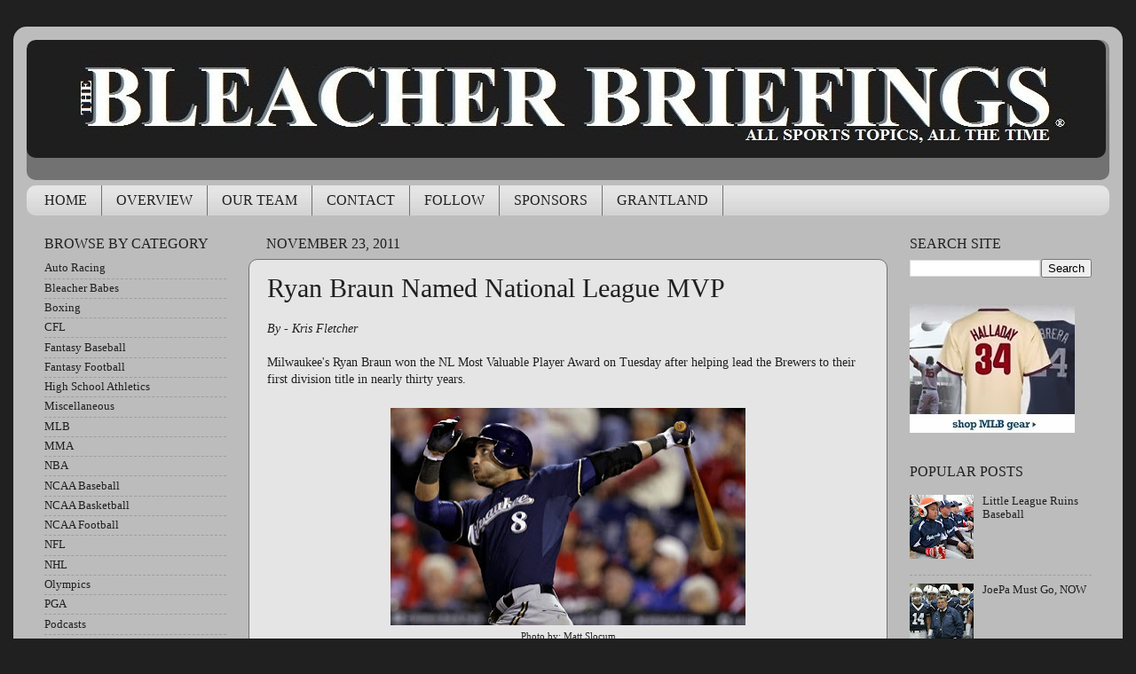

--- FILE ---
content_type: text/html; charset=UTF-8
request_url: http://www.thebleacherbriefings.com/2011/11/ryan-braun-named-national-league-mvp.html
body_size: 14589
content:
<!DOCTYPE html>
<html class='v2' dir='ltr' lang='en'>
<head>
<link href='https://www.blogger.com/static/v1/widgets/335934321-css_bundle_v2.css' rel='stylesheet' type='text/css'/>
<meta content='width=1100' name='viewport'/>
<meta content='text/html; charset=UTF-8' http-equiv='Content-Type'/>
<meta content='blogger' name='generator'/>
<link href='http://www.thebleacherbriefings.com/favicon.ico' rel='icon' type='image/x-icon'/>
<link href='http://www.thebleacherbriefings.com/2011/11/ryan-braun-named-national-league-mvp.html' rel='canonical'/>
<link rel="alternate" type="application/atom+xml" title="THE BLEACHER BRIEFINGS - Atom" href="http://www.thebleacherbriefings.com/feeds/posts/default" />
<link rel="alternate" type="application/rss+xml" title="THE BLEACHER BRIEFINGS - RSS" href="http://www.thebleacherbriefings.com/feeds/posts/default?alt=rss" />
<link rel="service.post" type="application/atom+xml" title="THE BLEACHER BRIEFINGS - Atom" href="https://www.blogger.com/feeds/7204979272936977873/posts/default" />

<link rel="alternate" type="application/atom+xml" title="THE BLEACHER BRIEFINGS - Atom" href="http://www.thebleacherbriefings.com/feeds/1442595921195490044/comments/default" />
<!--Can't find substitution for tag [blog.ieCssRetrofitLinks]-->
<link href='http://3.bp.blogspot.com/-Qc8fOGA_7go/Ts00udkUy4I/AAAAAAAABC4/9VSt4aaixEM/s400/ryan-braun-86066d7eb3f4219b.jpg' rel='image_src'/>
<meta content='http://www.thebleacherbriefings.com/2011/11/ryan-braun-named-national-league-mvp.html' property='og:url'/>
<meta content='Ryan Braun Named National League MVP' property='og:title'/>
<meta content='By - Kris Fletcher   Milwaukee&#39;s Ryan Braun won the NL Most Valuable Player Award on Tuesday after helping lead the Brewers to their first d...' property='og:description'/>
<meta content='http://3.bp.blogspot.com/-Qc8fOGA_7go/Ts00udkUy4I/AAAAAAAABC4/9VSt4aaixEM/w1200-h630-p-k-no-nu/ryan-braun-86066d7eb3f4219b.jpg' property='og:image'/>
<title>THE BLEACHER BRIEFINGS: Ryan Braun Named National League MVP</title>
<style id='page-skin-1' type='text/css'><!--
/*-----------------------------------------------
Blogger Template Style
Name:     Picture Window
Designer: Josh Peterson
URL:      www.noaesthetic.com
----------------------------------------------- */
/* Variable definitions
====================
<Variable name="keycolor" description="Main Color" type="color" default="#1a222a"/>
<Variable name="body.background" description="Body Background" type="background"
color="#202020" default="#111111 url(//themes.googleusercontent.com/image?id=1OACCYOE0-eoTRTfsBuX1NMN9nz599ufI1Jh0CggPFA_sK80AGkIr8pLtYRpNUKPmwtEa) repeat-x fixed top center"/>
<Group description="Page Text" selector="body">
<Variable name="body.font" description="Font" type="font"
default="normal normal 15px Arial, Tahoma, Helvetica, FreeSans, sans-serif"/>
<Variable name="body.text.color" description="Text Color" type="color" default="#333333"/>
</Group>
<Group description="Backgrounds" selector=".body-fauxcolumns-outer">
<Variable name="body.background.color" description="Outer Background" type="color" default="#296695"/>
<Variable name="header.background.color" description="Header Background" type="color" default="transparent"/>
<Variable name="post.background.color" description="Post Background" type="color" default="#ffffff"/>
</Group>
<Group description="Links" selector=".main-outer">
<Variable name="link.color" description="Link Color" type="color" default="#336699"/>
<Variable name="link.visited.color" description="Visited Color" type="color" default="#6699cc"/>
<Variable name="link.hover.color" description="Hover Color" type="color" default="#33aaff"/>
</Group>
<Group description="Blog Title" selector=".header h1">
<Variable name="header.font" description="Title Font" type="font"
default="normal normal 36px Arial, Tahoma, Helvetica, FreeSans, sans-serif"/>
<Variable name="header.text.color" description="Text Color" type="color" default="#ffffff" />
</Group>
<Group description="Tabs Text" selector=".tabs-inner .widget li a">
<Variable name="tabs.font" description="Font" type="font"
default="normal normal 15px Arial, Tahoma, Helvetica, FreeSans, sans-serif"/>
<Variable name="tabs.text.color" description="Text Color" type="color" default="#ffffff"/>
<Variable name="tabs.selected.text.color" description="Selected Color" type="color" default="#202020"/>
</Group>
<Group description="Tabs Background" selector=".tabs-outer .PageList">
<Variable name="tabs.background.color" description="Background Color" type="color" default="transparent"/>
<Variable name="tabs.selected.background.color" description="Selected Color" type="color" default="transparent"/>
<Variable name="tabs.separator.color" description="Separator Color" type="color" default="transparent"/>
</Group>
<Group description="Post Title" selector="h3.post-title, .comments h4">
<Variable name="post.title.font" description="Title Font" type="font"
default="normal normal 18px Arial, Tahoma, Helvetica, FreeSans, sans-serif"/>
</Group>
<Group description="Date Header" selector=".date-header">
<Variable name="date.header.color" description="Text Color" type="color" default="#202020"/>
</Group>
<Group description="Post" selector=".post">
<Variable name="post.footer.text.color" description="Footer Text Color" type="color" default="#999999"/>
<Variable name="post.border.color" description="Border Color" type="color" default="#dddddd"/>
</Group>
<Group description="Gadgets" selector="h2">
<Variable name="widget.title.font" description="Title Font" type="font"
default="bold normal 13px Arial, Tahoma, Helvetica, FreeSans, sans-serif"/>
<Variable name="widget.title.text.color" description="Title Color" type="color" default="#888888"/>
</Group>
<Group description="Footer" selector=".footer-outer">
<Variable name="footer.text.color" description="Text Color" type="color" default="#cccccc"/>
<Variable name="footer.widget.title.text.color" description="Gadget Title Color" type="color" default="#aaaaaa"/>
</Group>
<Group description="Footer Links" selector=".footer-outer">
<Variable name="footer.link.color" description="Link Color" type="color" default="#99ccee"/>
<Variable name="footer.link.visited.color" description="Visited Color" type="color" default="#77aaee"/>
<Variable name="footer.link.hover.color" description="Hover Color" type="color" default="#33aaff"/>
</Group>
<Variable name="content.margin" description="Content Margin Top" type="length" default="20px"/>
<Variable name="content.padding" description="Content Padding" type="length" default="0"/>
<Variable name="content.background" description="Content Background" type="background"
default="transparent none repeat scroll top left"/>
<Variable name="content.border.radius" description="Content Border Radius" type="length" default="0"/>
<Variable name="content.shadow.spread" description="Content Shadow Spread" type="length" default="0"/>
<Variable name="header.padding" description="Header Padding" type="length" default="0"/>
<Variable name="header.background.gradient" description="Header Gradient" type="url"
default="none"/>
<Variable name="header.border.radius" description="Header Border Radius" type="length" default="0"/>
<Variable name="main.border.radius.top" description="Main Border Radius" type="length" default="20px"/>
<Variable name="footer.border.radius.top" description="Footer Border Radius Top" type="length" default="0"/>
<Variable name="footer.border.radius.bottom" description="Footer Border Radius Bottom" type="length" default="20px"/>
<Variable name="region.shadow.spread" description="Main and Footer Shadow Spread" type="length" default="3px"/>
<Variable name="region.shadow.offset" description="Main and Footer Shadow Offset" type="length" default="1px"/>
<Variable name="tabs.background.gradient" description="Tab Background Gradient" type="url" default="none"/>
<Variable name="tab.selected.background.gradient" description="Selected Tab Background" type="url"
default="url(//www.blogblog.com/1kt/transparent/white80.png)"/>
<Variable name="tab.background" description="Tab Background" type="background"
default="transparent url(//www.blogblog.com/1kt/transparent/black50.png) repeat scroll top left"/>
<Variable name="tab.border.radius" description="Tab Border Radius" type="length" default="10px" />
<Variable name="tab.first.border.radius" description="First Tab Border Radius" type="length" default="10px" />
<Variable name="tabs.border.radius" description="Tabs Border Radius" type="length" default="0" />
<Variable name="tabs.spacing" description="Tab Spacing" type="length" default=".25em"/>
<Variable name="tabs.margin.bottom" description="Tab Margin Bottom" type="length" default="0"/>
<Variable name="tabs.margin.sides" description="Tab Margin Sides" type="length" default="20px"/>
<Variable name="main.background" description="Main Background" type="background"
default="transparent url(//www.blogblog.com/1kt/transparent/white80.png) repeat scroll top left"/>
<Variable name="main.padding.sides" description="Main Padding Sides" type="length" default="20px"/>
<Variable name="footer.background" description="Footer Background" type="background"
default="transparent url(//www.blogblog.com/1kt/transparent/black50.png) repeat scroll top left"/>
<Variable name="post.margin.sides" description="Post Margin Sides" type="length" default="-20px"/>
<Variable name="post.border.radius" description="Post Border Radius" type="length" default="5px"/>
<Variable name="widget.title.text.transform" description="Widget Title Text Transform" type="string" default="uppercase"/>
<Variable name="mobile.background.overlay" description="Mobile Background Overlay" type="string"
default="transparent none repeat scroll top left"/>
<Variable name="startSide" description="Side where text starts in blog language" type="automatic" default="left"/>
<Variable name="endSide" description="Side where text ends in blog language" type="automatic" default="right"/>
*/
/* Content
----------------------------------------------- */
body, .body-fauxcolumn-outer {
font: normal normal 14px Georgia, Utopia, 'Palatino Linotype', Palatino, serif;
color: #202020;
background: #202020 none no-repeat scroll center center;
}
html body .region-inner {
min-width: 0;
max-width: 100%;
width: auto;
}
.content-outer {
font-size: 90%;
}
a:link {
text-decoration:none;
color: #202020;
}
a:visited {
text-decoration:none;
color: #202020;
}
a:hover {
text-decoration:underline;
color: #202020;
}
.content-outer {
background: transparent url(//www.blogblog.com/1kt/transparent/white80.png) repeat scroll top left;
-moz-border-radius: 15px;
-webkit-border-radius: 15px;
-goog-ms-border-radius: 15px;
border-radius: 15px;
-moz-box-shadow: 0 0 3px rgba(0, 0, 0, .15);
-webkit-box-shadow: 0 0 3px rgba(0, 0, 0, .15);
-goog-ms-box-shadow: 0 0 3px rgba(0, 0, 0, .15);
box-shadow: 0 0 3px rgba(0, 0, 0, .15);
margin: 30px auto;
}
.content-inner {
padding: 15px;
}
/* Header
----------------------------------------------- */
.header-outer {
background: #727272 url(//www.blogblog.com/1kt/transparent/header_gradient_shade.png) repeat-x scroll top left;
_background-image: none;
color: #202020;
-moz-border-radius: 10px;
-webkit-border-radius: 10px;
-goog-ms-border-radius: 10px;
border-radius: 10px;
}
.Header img, .Header #header-inner {
-moz-border-radius: 10px;
-webkit-border-radius: 10px;
-goog-ms-border-radius: 10px;
border-radius: 10px;
}
.header-inner .Header .titlewrapper,
.header-inner .Header .descriptionwrapper {
padding-left: 30px;
padding-right: 30px;
}
.Header h1 {
font: normal normal 36px Georgia, Utopia, 'Palatino Linotype', Palatino, serif;
text-shadow: 1px 1px 3px rgba(0, 0, 0, 0.3);
}
.Header h1 a {
color: #202020;
}
.Header .description {
font-size: 130%;
}
/* Tabs
----------------------------------------------- */
.tabs-inner {
margin: .5em 0 0;
padding: 0;
}
.tabs-inner .section {
margin: 0;
}
.tabs-inner .widget ul {
padding: 0;
background: #e5e5e5 url(//www.blogblog.com/1kt/transparent/tabs_gradient_shade.png) repeat scroll bottom;
-moz-border-radius: 10px;
-webkit-border-radius: 10px;
-goog-ms-border-radius: 10px;
border-radius: 10px;
}
.tabs-inner .widget li {
border: none;
}
.tabs-inner .widget li a {
display: inline-block;
padding: .5em 1em;
margin-right: 0;
color: #202020;
font: normal normal 16px Georgia, Utopia, 'Palatino Linotype', Palatino, serif;
-moz-border-radius: 0 0 0 0;
-webkit-border-top-left-radius: 0;
-webkit-border-top-right-radius: 0;
-goog-ms-border-radius: 0 0 0 0;
border-radius: 0 0 0 0;
background: transparent none no-repeat scroll top left;
border-right: 1px solid #727272;
}
.tabs-inner .widget li:first-child a {
padding-left: 1.25em;
-moz-border-radius-topleft: 10px;
-moz-border-radius-bottomleft: 10px;
-webkit-border-top-left-radius: 10px;
-webkit-border-bottom-left-radius: 10px;
-goog-ms-border-top-left-radius: 10px;
-goog-ms-border-bottom-left-radius: 10px;
border-top-left-radius: 10px;
border-bottom-left-radius: 10px;
}
.tabs-inner .widget li.selected a,
.tabs-inner .widget li a:hover {
position: relative;
z-index: 1;
background: #727272 url(//www.blogblog.com/1kt/transparent/tabs_gradient_shade.png) repeat scroll bottom;
color: #202020;
-moz-box-shadow: 0 0 0 rgba(0, 0, 0, .15);
-webkit-box-shadow: 0 0 0 rgba(0, 0, 0, .15);
-goog-ms-box-shadow: 0 0 0 rgba(0, 0, 0, .15);
box-shadow: 0 0 0 rgba(0, 0, 0, .15);
}
/* Headings
----------------------------------------------- */
h2 {
font: normal normal 16px Georgia, Utopia, 'Palatino Linotype', Palatino, serif;
text-transform: uppercase;
color: #202020;
margin: .5em 0;
}
/* Main
----------------------------------------------- */
.main-outer {
background: transparent none repeat scroll top center;
-moz-border-radius: 0 0 0 0;
-webkit-border-top-left-radius: 0;
-webkit-border-top-right-radius: 0;
-webkit-border-bottom-left-radius: 0;
-webkit-border-bottom-right-radius: 0;
-goog-ms-border-radius: 0 0 0 0;
border-radius: 0 0 0 0;
-moz-box-shadow: 0 0 0 rgba(0, 0, 0, .15);
-webkit-box-shadow: 0 0 0 rgba(0, 0, 0, .15);
-goog-ms-box-shadow: 0 0 0 rgba(0, 0, 0, .15);
box-shadow: 0 0 0 rgba(0, 0, 0, .15);
}
.main-inner {
padding: 15px 5px 20px;
}
.main-inner .column-center-inner {
padding: 0 0;
}
.main-inner .column-left-inner {
padding-left: 0;
}
.main-inner .column-right-inner {
padding-right: 0;
}
/* Posts
----------------------------------------------- */
h3.post-title {
margin: 0;
font: normal normal 30px Georgia, Utopia, 'Palatino Linotype', Palatino, serif;
}
.comments h4 {
margin: 1em 0 0;
font: normal normal 30px Georgia, Utopia, 'Palatino Linotype', Palatino, serif;
}
.date-header span {
color: #202020;
}
.post-outer {
background-color: #e5e5e5;
border: solid 1px #727272;
-moz-border-radius: 10px;
-webkit-border-radius: 10px;
border-radius: 10px;
-goog-ms-border-radius: 10px;
padding: 15px 20px;
margin: 0 -20px 20px;
}
.post-body {
line-height: 1.4;
font-size: 110%;
position: relative;
}
.post-header {
margin: 0 0 1.5em;
color: #202020;
line-height: 1.6;
}
.post-footer {
margin: .5em 0 0;
color: #202020;
line-height: 1.6;
}
#blog-pager {
font-size: 140%
}
#comments .comment-author {
padding-top: 1.5em;
border-top: dashed 1px #ccc;
border-top: dashed 1px rgba(128, 128, 128, .5);
background-position: 0 1.5em;
}
#comments .comment-author:first-child {
padding-top: 0;
border-top: none;
}
.avatar-image-container {
margin: .2em 0 0;
}
/* Comments
----------------------------------------------- */
.comments .comments-content .icon.blog-author {
background-repeat: no-repeat;
background-image: url([data-uri]);
}
.comments .comments-content .loadmore a {
border-top: 1px solid #202020;
border-bottom: 1px solid #202020;
}
.comments .continue {
border-top: 2px solid #202020;
}
/* Widgets
----------------------------------------------- */
.widget ul, .widget #ArchiveList ul.flat {
padding: 0;
list-style: none;
}
.widget ul li, .widget #ArchiveList ul.flat li {
border-top: dashed 1px #ccc;
border-top: dashed 1px rgba(128, 128, 128, .5);
}
.widget ul li:first-child, .widget #ArchiveList ul.flat li:first-child {
border-top: none;
}
.widget .post-body ul {
list-style: disc;
}
.widget .post-body ul li {
border: none;
}
/* Footer
----------------------------------------------- */
.footer-outer {
color:#202020;
background: transparent url(//www.blogblog.com/1kt/transparent/black50.png) repeat scroll top left;
-moz-border-radius: 10px 10px 10px 10px;
-webkit-border-top-left-radius: 10px;
-webkit-border-top-right-radius: 10px;
-webkit-border-bottom-left-radius: 10px;
-webkit-border-bottom-right-radius: 10px;
-goog-ms-border-radius: 10px 10px 10px 10px;
border-radius: 10px 10px 10px 10px;
-moz-box-shadow: 0 0 0 rgba(0, 0, 0, .15);
-webkit-box-shadow: 0 0 0 rgba(0, 0, 0, .15);
-goog-ms-box-shadow: 0 0 0 rgba(0, 0, 0, .15);
box-shadow: 0 0 0 rgba(0, 0, 0, .15);
}
.footer-inner {
padding: 10px 5px 20px;
}
.footer-outer a {
color: #202020;
}
.footer-outer a:visited {
color: #202020;
}
.footer-outer a:hover {
color: #202020;
}
.footer-outer .widget h2 {
color: #202020;
}
/* Mobile
----------------------------------------------- */
html body.mobile {
height: auto;
}
html body.mobile {
min-height: 480px;
background-size: 100% auto;
}
.mobile .body-fauxcolumn-outer {
background: transparent none repeat scroll top left;
}
html .mobile .mobile-date-outer, html .mobile .blog-pager {
border-bottom: none;
background: transparent none repeat scroll top center;
margin-bottom: 10px;
}
.mobile .date-outer {
background: transparent none repeat scroll top center;
}
.mobile .header-outer, .mobile .main-outer,
.mobile .post-outer, .mobile .footer-outer {
-moz-border-radius: 0;
-webkit-border-radius: 0;
-goog-ms-border-radius: 0;
border-radius: 0;
}
.mobile .content-outer,
.mobile .main-outer,
.mobile .post-outer {
background: inherit;
border: none;
}
.mobile .content-outer {
font-size: 100%;
}
.mobile-link-button {
background-color: #202020;
}
.mobile-link-button a:link, .mobile-link-button a:visited {
color: #e5e5e5;
}
.mobile-index-contents {
color: #202020;
}
.mobile .tabs-inner .PageList .widget-content {
background: #727272 url(//www.blogblog.com/1kt/transparent/tabs_gradient_shade.png) repeat scroll bottom;
color: #202020;
}
.mobile .tabs-inner .PageList .widget-content .pagelist-arrow {
border-left: 1px solid #727272;
}
#navbar-iframe { height: 0px; visibility: hidden; display: none;} #navbar { height: 0px; visibility: hidden; display: none;}#navbar-iframe { height: 0px; visibility: hidden; display: none;} #navbar { height: 0px; visibility: hidden; display: none;}#navbar-iframe { height: 0px; visibility: hidden; display: none;} #navbar { height: 0px; visibility: hidden; display: none;}#navbar-iframe { height: 0px; visibility: hidden; display: none;} #navbar { height: 0px; visibility: hidden; display: none;}#navbar-iframe { height: 0px; visibility: hidden; display: none;} #navbar { height: 0px; visibility: hidden; display: none;}#navbar-iframe { height: 0px; visibility: hidden; display: none;} #navbar { height: 0px; visibility: hidden; display: none;}#navbar-iframe { height: 0px; visibility: hidden; display: none;} #navbar { height: 0px; visibility: hidden; display: none;}#navbar-iframe { height: 0px; visibility: hidden; display: none;} #navbar { height: 0px; visibility: hidden; display: none;}#navbar-iframe { height: 0px; visibility: hidden; display: none;} #navbar { height: 0px; visibility: hidden; display: none;}#navbar-iframe { height: 0px; visibility: hidden; display: none;} #navbar { height: 0px; visibility: hidden; display: none;}#navbar-iframe { height: 0px; visibility: hidden; display: none;} #navbar { height: 0px; visibility: hidden; display: none;}#navbar-iframe { height: 0px; visibility: hidden; display: none;} #navbar { height: 0px; visibility: hidden; display: none;}#navbar-iframe { height: 0px; visibility: hidden; display: none;} #navbar { height: 0px; visibility: hidden; display: none;}#navbar-iframe { height: 0px; visibility: hidden; display: none;} #navbar { height: 0px; visibility: hidden; display: none;}#navbar-iframe { height: 0px; visibility: hidden; display: none;} #navbar { height: 0px; visibility: hidden; display: none;}#navbar-iframe { height: 0px; visibility: hidden; display: none;} #navbar { height: 0px; visibility: hidden; display: none;}#navbar-iframe { height: 0px; visibility: hidden; display: none;} #navbar { height: 0px; visibility: hidden; display: none;}#navbar-iframe { height: 0px; visibility: hidden; display: none;} #navbar { height: 0px; visibility: hidden; display: none;}#navbar-iframe { height: 0px; visibility: hidden; display: none;} #navbar { height: 0px; visibility: hidden; display: none;}#navbar-iframe { height: 0px; visibility: hidden; display: none;} #navbar { height: 0px; visibility: hidden; display: none;}#navbar-iframe { height: 0px; visibility: hidden; display: none;} #navbar { height: 0px; visibility: hidden; display: none;}
#navbar-iframe { height: 0px; visibility: hidden; display: none;} #navbar { height: 0px; visibility: hidden; display: none;}
--></style>
<style id='template-skin-1' type='text/css'><!--
body {
min-width: 1250px;
}
.content-outer, .content-fauxcolumn-outer, .region-inner {
min-width: 1250px;
max-width: 1250px;
_width: 1250px;
}
.main-inner .columns {
padding-left: 250px;
padding-right: 250px;
}
.main-inner .fauxcolumn-center-outer {
left: 250px;
right: 250px;
/* IE6 does not respect left and right together */
_width: expression(this.parentNode.offsetWidth -
parseInt("250px") -
parseInt("250px") + 'px');
}
.main-inner .fauxcolumn-left-outer {
width: 250px;
}
.main-inner .fauxcolumn-right-outer {
width: 250px;
}
.main-inner .column-left-outer {
width: 250px;
right: 100%;
margin-left: -250px;
}
.main-inner .column-right-outer {
width: 250px;
margin-right: -250px;
}
#layout {
min-width: 0;
}
#layout .content-outer {
min-width: 0;
width: 800px;
}
#layout .region-inner {
min-width: 0;
width: auto;
}
body#layout div.add_widget {
padding: 8px;
}
body#layout div.add_widget a {
margin-left: 32px;
}
--></style>
<link href='https://www.blogger.com/dyn-css/authorization.css?targetBlogID=7204979272936977873&amp;zx=7a404403-b776-4b4f-ae0d-75b679e510f7' media='none' onload='if(media!=&#39;all&#39;)media=&#39;all&#39;' rel='stylesheet'/><noscript><link href='https://www.blogger.com/dyn-css/authorization.css?targetBlogID=7204979272936977873&amp;zx=7a404403-b776-4b4f-ae0d-75b679e510f7' rel='stylesheet'/></noscript>
<meta name='google-adsense-platform-account' content='ca-host-pub-1556223355139109'/>
<meta name='google-adsense-platform-domain' content='blogspot.com'/>

<!-- data-ad-client=ca-pub-1224922294360970 -->

</head>
<body class='loading'>
<div class='navbar section' id='navbar' name='Navbar'><div class='widget Navbar' data-version='1' id='Navbar1'><script type="text/javascript">
    function setAttributeOnload(object, attribute, val) {
      if(window.addEventListener) {
        window.addEventListener('load',
          function(){ object[attribute] = val; }, false);
      } else {
        window.attachEvent('onload', function(){ object[attribute] = val; });
      }
    }
  </script>
<div id="navbar-iframe-container"></div>
<script type="text/javascript" src="https://apis.google.com/js/platform.js"></script>
<script type="text/javascript">
      gapi.load("gapi.iframes:gapi.iframes.style.bubble", function() {
        if (gapi.iframes && gapi.iframes.getContext) {
          gapi.iframes.getContext().openChild({
              url: 'https://www.blogger.com/navbar/7204979272936977873?po\x3d1442595921195490044\x26origin\x3dhttp://www.thebleacherbriefings.com',
              where: document.getElementById("navbar-iframe-container"),
              id: "navbar-iframe"
          });
        }
      });
    </script><script type="text/javascript">
(function() {
var script = document.createElement('script');
script.type = 'text/javascript';
script.src = '//pagead2.googlesyndication.com/pagead/js/google_top_exp.js';
var head = document.getElementsByTagName('head')[0];
if (head) {
head.appendChild(script);
}})();
</script>
</div></div>
<div class='body-fauxcolumns'>
<div class='fauxcolumn-outer body-fauxcolumn-outer'>
<div class='cap-top'>
<div class='cap-left'></div>
<div class='cap-right'></div>
</div>
<div class='fauxborder-left'>
<div class='fauxborder-right'></div>
<div class='fauxcolumn-inner'>
</div>
</div>
<div class='cap-bottom'>
<div class='cap-left'></div>
<div class='cap-right'></div>
</div>
</div>
</div>
<div class='content'>
<div class='content-fauxcolumns'>
<div class='fauxcolumn-outer content-fauxcolumn-outer'>
<div class='cap-top'>
<div class='cap-left'></div>
<div class='cap-right'></div>
</div>
<div class='fauxborder-left'>
<div class='fauxborder-right'></div>
<div class='fauxcolumn-inner'>
</div>
</div>
<div class='cap-bottom'>
<div class='cap-left'></div>
<div class='cap-right'></div>
</div>
</div>
</div>
<div class='content-outer'>
<div class='content-cap-top cap-top'>
<div class='cap-left'></div>
<div class='cap-right'></div>
</div>
<div class='fauxborder-left content-fauxborder-left'>
<div class='fauxborder-right content-fauxborder-right'></div>
<div class='content-inner'>
<header>
<div class='header-outer'>
<div class='header-cap-top cap-top'>
<div class='cap-left'></div>
<div class='cap-right'></div>
</div>
<div class='fauxborder-left header-fauxborder-left'>
<div class='fauxborder-right header-fauxborder-right'></div>
<div class='region-inner header-inner'>
<div class='header section' id='header' name='Header'><div class='widget Header' data-version='1' id='Header1'>
<div id='header-inner'>
<a href='http://www.thebleacherbriefings.com/' style='display: block'>
<img alt='THE BLEACHER BRIEFINGS' height='133px; ' id='Header1_headerimg' src='http://3.bp.blogspot.com/-Y0XKGoe8k90/T5BTA_-FPJI/AAAAAAAABs8/igIn28Mf4XU/s1600/B-B_Newest_Logo.jpg' style='display: block' width='1216px; '/>
</a>
<div class='descriptionwrapper'>
<p class='description'><span>
</span></p>
</div>
</div>
</div></div>
</div>
</div>
<div class='header-cap-bottom cap-bottom'>
<div class='cap-left'></div>
<div class='cap-right'></div>
</div>
</div>
</header>
<div class='tabs-outer'>
<div class='tabs-cap-top cap-top'>
<div class='cap-left'></div>
<div class='cap-right'></div>
</div>
<div class='fauxborder-left tabs-fauxborder-left'>
<div class='fauxborder-right tabs-fauxborder-right'></div>
<div class='region-inner tabs-inner'>
<div class='tabs section' id='crosscol' name='Cross-Column'><div class='widget PageList' data-version='1' id='PageList1'>
<h2>About Us</h2>
<div class='widget-content'>
<ul>
<li>
<a href='http://www.thebleacherbriefings.com/'>HOME</a>
</li>
<li>
<a href='http://www.thebleacherbriefings.com/p/overview.html'>OVERVIEW</a>
</li>
<li>
<a href='http://www.thebleacherbriefings.com/p/about-us.html'>OUR TEAM</a>
</li>
<li>
<a href='http://www.thebleacherbriefings.com/p/contact.html'>CONTACT</a>
</li>
<li>
<a href='http://www.thebleacherbriefings.com/p/follow.html'>FOLLOW</a>
</li>
<li>
<a href='http://www.thebleacherbriefings.com/p/sponsored-by.html'>SPONSORS</a>
</li>
<li>
<a href='http://www.grantland.com/'>GRANTLAND</a>
</li>
</ul>
<div class='clear'></div>
</div>
</div></div>
<div class='tabs no-items section' id='crosscol-overflow' name='Cross-Column 2'></div>
</div>
</div>
<div class='tabs-cap-bottom cap-bottom'>
<div class='cap-left'></div>
<div class='cap-right'></div>
</div>
</div>
<div class='main-outer'>
<div class='main-cap-top cap-top'>
<div class='cap-left'></div>
<div class='cap-right'></div>
</div>
<div class='fauxborder-left main-fauxborder-left'>
<div class='fauxborder-right main-fauxborder-right'></div>
<div class='region-inner main-inner'>
<div class='columns fauxcolumns'>
<div class='fauxcolumn-outer fauxcolumn-center-outer'>
<div class='cap-top'>
<div class='cap-left'></div>
<div class='cap-right'></div>
</div>
<div class='fauxborder-left'>
<div class='fauxborder-right'></div>
<div class='fauxcolumn-inner'>
</div>
</div>
<div class='cap-bottom'>
<div class='cap-left'></div>
<div class='cap-right'></div>
</div>
</div>
<div class='fauxcolumn-outer fauxcolumn-left-outer'>
<div class='cap-top'>
<div class='cap-left'></div>
<div class='cap-right'></div>
</div>
<div class='fauxborder-left'>
<div class='fauxborder-right'></div>
<div class='fauxcolumn-inner'>
</div>
</div>
<div class='cap-bottom'>
<div class='cap-left'></div>
<div class='cap-right'></div>
</div>
</div>
<div class='fauxcolumn-outer fauxcolumn-right-outer'>
<div class='cap-top'>
<div class='cap-left'></div>
<div class='cap-right'></div>
</div>
<div class='fauxborder-left'>
<div class='fauxborder-right'></div>
<div class='fauxcolumn-inner'>
</div>
</div>
<div class='cap-bottom'>
<div class='cap-left'></div>
<div class='cap-right'></div>
</div>
</div>
<!-- corrects IE6 width calculation -->
<div class='columns-inner'>
<div class='column-center-outer'>
<div class='column-center-inner'>
<div class='main section' id='main' name='Main'><div class='widget Blog' data-version='1' id='Blog1'>
<div class='blog-posts hfeed'>
<!--Can't find substitution for tag [defaultAdStart]-->

          <div class="date-outer">
        
<h2 class='date-header'><span>November 23, 2011</span></h2>

          <div class="date-posts">
        
<div class='post-outer'>
<div class='post hentry'>
<a name='1442595921195490044'></a>
<h3 class='post-title entry-title'>
Ryan Braun Named National League MVP
</h3>
<div class='post-header'>
<div class='post-header-line-1'></div>
</div>
<div class='post-body entry-content' id='post-body-1442595921195490044'>
<em>By - Kris Fletcher</em><br />
<br />
Milwaukee's Ryan Braun won the NL Most Valuable Player Award on Tuesday after helping lead the Brewers to their first division title in nearly thirty years.<br />
<br />
<table align="center" cellpadding="0" cellspacing="0" class="tr-caption-container" style="margin-left: auto; margin-right: auto; text-align: center;"><tbody>
<tr><td style="text-align: center;"><img border="0" height="245" src="http://3.bp.blogspot.com/-Qc8fOGA_7go/Ts00udkUy4I/AAAAAAAABC4/9VSt4aaixEM/s400/ryan-braun-86066d7eb3f4219b.jpg" style="margin-left: auto; margin-right: auto;" width="400" /></td></tr>
<tr><td class="tr-caption" style="text-align: center;">Photo by: Matt Slocum</td></tr>
</tbody></table>"I'm not going to pretend like I wasn't anxious because I was," Braun said after receiving the news. "I'm obviously thrilled and excited. It's honestly difficult to put into words how much this means to me."<br />
<br />
Braun led the NL with a .597 slugging percentage and had a chance to overtake Jose Reyes for the batting title on the last day of the season but finished second with a .332 average. He had 33 homers, 111 RBIs, 109 runs scored and stole 33 bases. His 77 extra-base hits was tops in the league.<br />
<br />
Los Angeles center fielder Matt Kemp, who came close to winning the Triple Crown, finished second, while Braun's teammate, Prince Fielder, finished third.<br />
<br />
<a name="more"></a>NL Cy Young Award winner Clayton Kershaw&nbsp;finished 12th in the voting a day after Detroit's Justin Verlander added the AL MVP to his Cy Young.
<div style='clear: both;'></div>
</div>
<div class='post-footer'>
<div class='post-footer-line post-footer-line-1'><span class='post-author vcard'>
</span>
<span class='post-comment-link'>
</span>
<span class='post-icons'>
</span>
<div class='post-share-buttons goog-inline-block'>
<a class='goog-inline-block share-button sb-email' href='https://www.blogger.com/share-post.g?blogID=7204979272936977873&postID=1442595921195490044&target=email' target='_blank' title='Email This'><span class='share-button-link-text'>Email This</span></a><a class='goog-inline-block share-button sb-blog' href='https://www.blogger.com/share-post.g?blogID=7204979272936977873&postID=1442595921195490044&target=blog' onclick='window.open(this.href, "_blank", "height=270,width=475"); return false;' target='_blank' title='BlogThis!'><span class='share-button-link-text'>BlogThis!</span></a><a class='goog-inline-block share-button sb-twitter' href='https://www.blogger.com/share-post.g?blogID=7204979272936977873&postID=1442595921195490044&target=twitter' target='_blank' title='Share to X'><span class='share-button-link-text'>Share to X</span></a><a class='goog-inline-block share-button sb-facebook' href='https://www.blogger.com/share-post.g?blogID=7204979272936977873&postID=1442595921195490044&target=facebook' onclick='window.open(this.href, "_blank", "height=430,width=640"); return false;' target='_blank' title='Share to Facebook'><span class='share-button-link-text'>Share to Facebook</span></a><a class='goog-inline-block share-button sb-pinterest' href='https://www.blogger.com/share-post.g?blogID=7204979272936977873&postID=1442595921195490044&target=pinterest' target='_blank' title='Share to Pinterest'><span class='share-button-link-text'>Share to Pinterest</span></a>
</div>
</div>
<div class='post-footer-line post-footer-line-2'></div>
<div class='post-footer-line post-footer-line-3'><span class='reaction-buttons'>
</span>
</div>
</div>
</div>
<div class='comments' id='comments'>
<a name='comments'></a>
<h4>No comments:</h4>
<div id='Blog1_comments-block-wrapper'>
<dl class='avatar-comment-indent' id='comments-block'>
</dl>
</div>
<p class='comment-footer'>
<div class='comment-form'>
<a name='comment-form'></a>
<h4 id='comment-post-message'>Post a Comment</h4>
<p>
</p>
<a href='https://www.blogger.com/comment/frame/7204979272936977873?po=1442595921195490044&hl=en&saa=85391&origin=http://www.thebleacherbriefings.com' id='comment-editor-src'></a>
<iframe allowtransparency='true' class='blogger-iframe-colorize blogger-comment-from-post' frameborder='0' height='410px' id='comment-editor' name='comment-editor' src='' width='100%'></iframe>
<script src='https://www.blogger.com/static/v1/jsbin/2830521187-comment_from_post_iframe.js' type='text/javascript'></script>
<script type='text/javascript'>
      BLOG_CMT_createIframe('https://www.blogger.com/rpc_relay.html');
    </script>
</div>
</p>
</div>
</div>
<!--Can't find substitution for tag [defaultAdEnd]-->
<div class='inline-ad'>
<script type="text/javascript"><!--
google_ad_client = "ca-pub-1224922294360970";
google_ad_host = "ca-host-pub-1556223355139109";
google_ad_host_channel = "L0007";
/* 931sports_main_Blog1_300x250_as */
google_ad_slot = "9960182451";
google_ad_width = 300;
google_ad_height = 250;
//-->
</script>
<script type="text/javascript"
src="http://pagead2.googlesyndication.com/pagead/show_ads.js">
</script>
</div>
<!--Can't find substitution for tag [adStart]-->

        </div></div>
      
<!--Can't find substitution for tag [adEnd]-->
</div>
<div class='blog-pager' id='blog-pager'>
<span id='blog-pager-newer-link'>
<a class='blog-pager-newer-link' href='http://www.thebleacherbriefings.com/2011/11/nba-lockout-finally-ends.html' id='Blog1_blog-pager-newer-link' title='Newer Post'>Newer Post</a>
</span>
<span id='blog-pager-older-link'>
<a class='blog-pager-older-link' href='http://www.thebleacherbriefings.com/2011/11/verlander-adds-mvp-award-to-his.html' id='Blog1_blog-pager-older-link' title='Older Post'>Older Post</a>
</span>
</div>
<div class='clear'></div>
</div></div>
</div>
</div>
<div class='column-left-outer'>
<div class='column-left-inner'>
<aside>
<div class='sidebar section' id='sidebar-left-1'><div class='widget Label' data-version='1' id='Label1'>
<h2>Browse By Category</h2>
<div class='widget-content list-label-widget-content'>
<ul>
<li>
<a dir='ltr' href='http://www.thebleacherbriefings.com/search/label/Auto%20Racing'>Auto Racing</a>
</li>
<li>
<a dir='ltr' href='http://www.thebleacherbriefings.com/search/label/Bleacher%20Babes'>Bleacher Babes</a>
</li>
<li>
<a dir='ltr' href='http://www.thebleacherbriefings.com/search/label/Boxing'>Boxing</a>
</li>
<li>
<a dir='ltr' href='http://www.thebleacherbriefings.com/search/label/CFL'>CFL</a>
</li>
<li>
<a dir='ltr' href='http://www.thebleacherbriefings.com/search/label/Fantasy%20Baseball'>Fantasy Baseball</a>
</li>
<li>
<a dir='ltr' href='http://www.thebleacherbriefings.com/search/label/Fantasy%20Football'>Fantasy Football</a>
</li>
<li>
<a dir='ltr' href='http://www.thebleacherbriefings.com/search/label/High%20School%20Athletics'>High School Athletics</a>
</li>
<li>
<a dir='ltr' href='http://www.thebleacherbriefings.com/search/label/Miscellaneous'>Miscellaneous</a>
</li>
<li>
<a dir='ltr' href='http://www.thebleacherbriefings.com/search/label/MLB'>MLB</a>
</li>
<li>
<a dir='ltr' href='http://www.thebleacherbriefings.com/search/label/MMA'>MMA</a>
</li>
<li>
<a dir='ltr' href='http://www.thebleacherbriefings.com/search/label/NBA'>NBA</a>
</li>
<li>
<a dir='ltr' href='http://www.thebleacherbriefings.com/search/label/NCAA%20Baseball'>NCAA Baseball</a>
</li>
<li>
<a dir='ltr' href='http://www.thebleacherbriefings.com/search/label/NCAA%20Basketball'>NCAA Basketball</a>
</li>
<li>
<a dir='ltr' href='http://www.thebleacherbriefings.com/search/label/NCAA%20Football'>NCAA Football</a>
</li>
<li>
<a dir='ltr' href='http://www.thebleacherbriefings.com/search/label/NFL'>NFL</a>
</li>
<li>
<a dir='ltr' href='http://www.thebleacherbriefings.com/search/label/NHL'>NHL</a>
</li>
<li>
<a dir='ltr' href='http://www.thebleacherbriefings.com/search/label/Olympics'>Olympics</a>
</li>
<li>
<a dir='ltr' href='http://www.thebleacherbriefings.com/search/label/PGA'>PGA</a>
</li>
<li>
<a dir='ltr' href='http://www.thebleacherbriefings.com/search/label/Podcasts'>Podcasts</a>
</li>
<li>
<a dir='ltr' href='http://www.thebleacherbriefings.com/search/label/Soccer'>Soccer</a>
</li>
<li>
<a dir='ltr' href='http://www.thebleacherbriefings.com/search/label/Tennis'>Tennis</a>
</li>
<li>
<a dir='ltr' href='http://www.thebleacherbriefings.com/search/label/Wrestling'>Wrestling</a>
</li>
</ul>
<div class='clear'></div>
</div>
</div><div class='widget Image' data-version='1' id='Image7'>
<h2>
</h2>
<div class='widget-content'>
<a href='http://www.nbastore.com'>
<img alt=' ' height='119' id='Image7_img' src='http://3.bp.blogspot.com/-Q33hhelBIM0/UemtXq-p9EI/AAAAAAAAF7Q/nMeFVu2aM_c/s1600/NBA_Shop.jpg' width='186'/>
</a>
<br/>
</div>
<div class='clear'></div>
</div><div class='widget Image' data-version='1' id='Image2'>
<h2>Bleacher Babe Of The Month Series</h2>
<div class='widget-content'>
<a href='http://www.thebleacherbriefings.com/search/label/Bleacher%20Babes'>
<img alt='Bleacher Babe Of The Month Series' height='215' id='Image2_img' src='http://1.bp.blogspot.com/-iWqqABYufTc/UxGS-O6RA_I/AAAAAAAAHAY/oulUzaENO3c/s1600/Breanne_3.JPG' width='186'/>
</a>
<br/>
</div>
<div class='clear'></div>
</div><div class='widget HTML' data-version='1' id='HTML1'>
<div class='widget-content'>
<style type="text/css">
iframe[id^='twitter-widget-']{ width:186px;}
</style>
<a class="twitter-timeline" data-dnt="true" href="https://twitter.com/BlechrBrefngs"  data-widget-id="344693848410320898">Tweets by @BlechrBrefngs</a>
<script>!function(d,s,id){var js,fjs=d.getElementsByTagName(s)[0],p=/^http:/.test(d.location)?'http':'https';if(!d.getElementById(id)){js=d.createElement(s);js.id=id;js.src=p+"://platform.twitter.com/widgets.js";fjs.parentNode.insertBefore(js,fjs);}}(document,"script","twitter-wjs");</script>
</div>
<div class='clear'></div>
</div><div class='widget Image' data-version='1' id='Image9'>
<div class='widget-content'>
<a href='http://www.stubhub.com/sports-tickets'>
<img alt='' height='118' id='Image9_img' src='http://2.bp.blogspot.com/-V_h2ogFhwLI/UrJCbJSNnsI/AAAAAAAAGtc/MNdtmwx2XAs/s1600/stubhub.jpg' width='186'/>
</a>
<br/>
</div>
<div class='clear'></div>
</div><div class='widget Image' data-version='1' id='Image4'>
<h2>
</h2>
<div class='widget-content'>
<a href='http://www.nflshop.com'>
<img alt=' ' height='152' id='Image4_img' src='http://4.bp.blogspot.com/-W27f17EniBY/UemtRvNeE6I/AAAAAAAAF7E/Wr-13MRIld0/s1600/NFL_Shop.jpg' width='186'/>
</a>
<br/>
</div>
<div class='clear'></div>
</div></div>
</aside>
</div>
</div>
<div class='column-right-outer'>
<div class='column-right-inner'>
<aside>
<div class='sidebar section' id='sidebar-right-1'><div class='widget BlogSearch' data-version='1' id='BlogSearch1'>
<h2 class='title'>Search Site</h2>
<div class='widget-content'>
<div id='BlogSearch1_form'>
<form action='http://www.thebleacherbriefings.com/search' class='gsc-search-box' target='_top'>
<table cellpadding='0' cellspacing='0' class='gsc-search-box'>
<tbody>
<tr>
<td class='gsc-input'>
<input autocomplete='off' class='gsc-input' name='q' size='10' title='search' type='text' value=''/>
</td>
<td class='gsc-search-button'>
<input class='gsc-search-button' title='search' type='submit' value='Search'/>
</td>
</tr>
</tbody>
</table>
</form>
</div>
</div>
<div class='clear'></div>
</div><div class='widget Image' data-version='1' id='Image5'>
<h2>
</h2>
<div class='widget-content'>
<a href='http://www.mlbshop.com/'>
<img alt=' ' height='145' id='Image5_img' src='http://1.bp.blogspot.com/-YqUYclTCtKs/UemrQ4XCLwI/AAAAAAAAF6Q/R3pzPraoho0/s1600/MLB_Shop.jpg' width='186'/>
</a>
<br/>
</div>
<div class='clear'></div>
</div><div class='widget PopularPosts' data-version='1' id='PopularPosts1'>
<h2>Popular Posts</h2>
<div class='widget-content popular-posts'>
<ul>
<li>
<div class='item-thumbnail-only'>
<div class='item-thumbnail'>
<a href='http://www.thebleacherbriefings.com/2011/05/little-league-ruins-baseball.html' target='_blank'>
<img alt='' border='0' src='http://3.bp.blogspot.com/-M57xxZMDoyo/Uw1lDWbjXuI/AAAAAAAAG-o/kl-ASlm7b-k/w72-h72-p-k-no-nu/Little_Leaguers.jpg'/>
</a>
</div>
<div class='item-title'><a href='http://www.thebleacherbriefings.com/2011/05/little-league-ruins-baseball.html'>Little League Ruins Baseball</a></div>
</div>
<div style='clear: both;'></div>
</li>
<li>
<div class='item-thumbnail-only'>
<div class='item-thumbnail'>
<a href='http://www.thebleacherbriefings.com/2011/11/joepa-must-go-now.html' target='_blank'>
<img alt='' border='0' src='http://3.bp.blogspot.com/-jnC7TONqAuA/Uw13uLnDgII/AAAAAAAAG_E/K6F5IJ7Rw_c/w72-h72-p-k-no-nu/JoePa.jpg'/>
</a>
</div>
<div class='item-title'><a href='http://www.thebleacherbriefings.com/2011/11/joepa-must-go-now.html'>JoePa Must Go, NOW</a></div>
</div>
<div style='clear: both;'></div>
</li>
<li>
<div class='item-thumbnail-only'>
<div class='item-thumbnail'>
<a href='http://www.thebleacherbriefings.com/2014/01/whos-afraid-of-loud-angry-black-man.html' target='_blank'>
<img alt='' border='0' src='http://4.bp.blogspot.com/-QcFa8NTLwDQ/UuF_k_0Ru2I/AAAAAAAAG04/98OE5gBePEg/w72-h72-p-k-no-nu/Sherman_celebrates.jpg'/>
</a>
</div>
<div class='item-title'><a href='http://www.thebleacherbriefings.com/2014/01/whos-afraid-of-loud-angry-black-man.html'>Who's Afraid of the Loud Angry Black Man?</a></div>
</div>
<div style='clear: both;'></div>
</li>
<li>
<div class='item-thumbnail-only'>
<div class='item-thumbnail'>
<a href='http://www.thebleacherbriefings.com/2011/04/steve-mcnair-cover-up.html' target='_blank'>
<img alt='' border='0' src='http://4.bp.blogspot.com/-hfBzYX2WMSc/UuPfJ_gWZ-I/AAAAAAAAG1s/mVblppVYm9w/w72-h72-p-k-no-nu/steve-mcnair-death.jpg'/>
</a>
</div>
<div class='item-title'><a href='http://www.thebleacherbriefings.com/2011/04/steve-mcnair-cover-up.html'>A Steve McNair Cover-Up?</a></div>
</div>
<div style='clear: both;'></div>
</li>
<li>
<div class='item-thumbnail-only'>
<div class='item-thumbnail'>
<a href='http://www.thebleacherbriefings.com/2012/07/sports-take-back-seat-to-real-life.html' target='_blank'>
<img alt='' border='0' src='http://4.bp.blogspot.com/-bTRbGE3BjSs/UAsdltshwqI/AAAAAAAACaY/EBlZ-4-JLco/w72-h72-p-k-no-nu/Jessica_Ghawi.jpg'/>
</a>
</div>
<div class='item-title'><a href='http://www.thebleacherbriefings.com/2012/07/sports-take-back-seat-to-real-life.html'>Sports Take a Back Seat to a Real-Life Tragedy</a></div>
</div>
<div style='clear: both;'></div>
</li>
<li>
<div class='item-thumbnail-only'>
<div class='item-thumbnail'>
<a href='http://www.thebleacherbriefings.com/2011/03/revisiting-greatest-game-ever.html' target='_blank'>
<img alt='' border='0' src='http://3.bp.blogspot.com/-t7d_yQf8R8Q/Uw1e6xH-zVI/AAAAAAAAG-Q/C0j1gqEoqSk/w72-h72-p-k-no-nu/christian-laettner.jpg'/>
</a>
</div>
<div class='item-title'><a href='http://www.thebleacherbriefings.com/2011/03/revisiting-greatest-game-ever.html'>Revisiting the Greatest Game Ever</a></div>
</div>
<div style='clear: both;'></div>
</li>
<li>
<div class='item-thumbnail-only'>
<div class='item-thumbnail'>
<a href='http://www.thebleacherbriefings.com/2012/12/heisman-history-made-just-not-right-kind.html' target='_blank'>
<img alt='' border='0' src='http://3.bp.blogspot.com/-CUzf9j7mVW0/UMuud-Kmc8I/AAAAAAAAD_Q/P4qrJMYsTWc/w72-h72-p-k-no-nu/Te&#39;o.jpg'/>
</a>
</div>
<div class='item-title'><a href='http://www.thebleacherbriefings.com/2012/12/heisman-history-made-just-not-right-kind.html'>Heisman History Made, Just Not the Right Kind</a></div>
</div>
<div style='clear: both;'></div>
</li>
<li>
<div class='item-thumbnail-only'>
<div class='item-thumbnail'>
<a href='http://www.thebleacherbriefings.com/2013/01/what-will-peytons-lasting-legacy.html' target='_blank'>
<img alt='' border='0' src='http://2.bp.blogspot.com/-y0xHph2mCQY/UPR4kqk5YnI/AAAAAAAAEbs/IJqZH2NqEUM/w72-h72-p-k-no-nu/Broncos_fall.jpg'/>
</a>
</div>
<div class='item-title'><a href='http://www.thebleacherbriefings.com/2013/01/what-will-peytons-lasting-legacy.html'>What Will Peyton's Lasting Legacy Ultimately Be?</a></div>
</div>
<div style='clear: both;'></div>
</li>
<li>
<div class='item-thumbnail-only'>
<div class='item-thumbnail'>
<a href='http://www.thebleacherbriefings.com/2013/09/like-it-or-not-floyd-mayweather-wont-be.html' target='_blank'>
<img alt='' border='0' src='http://3.bp.blogspot.com/-Fad_-2jnUbI/UjdZj_xPTFI/AAAAAAAAGVk/gUDPLYlm5bY/w72-h72-p-k-no-nu/Floyd+Mayweather+Jr.jpg'/>
</a>
</div>
<div class='item-title'><a href='http://www.thebleacherbriefings.com/2013/09/like-it-or-not-floyd-mayweather-wont-be.html'>Like it or Not, Floyd Mayweather Won't Be Beaten</a></div>
</div>
<div style='clear: both;'></div>
</li>
<li>
<div class='item-thumbnail-only'>
<div class='item-thumbnail'>
<a href='http://www.thebleacherbriefings.com/2013/08/the-aaron-hernandez-saga-continues.html' target='_blank'>
<img alt='' border='0' src='http://1.bp.blogspot.com/-bli61N7b87Y/Uh2ldfcdF4I/AAAAAAAAGN4/IhP8m05BGlQ/w72-h72-p-k-no-nu/Hernandez_in_court.jpg'/>
</a>
</div>
<div class='item-title'><a href='http://www.thebleacherbriefings.com/2013/08/the-aaron-hernandez-saga-continues.html'>The Aaron Hernandez Saga Continues</a></div>
</div>
<div style='clear: both;'></div>
</li>
</ul>
<div class='clear'></div>
</div>
</div><div class='widget Image' data-version='1' id='Image6'>
<h2>
</h2>
<div class='widget-content'>
<a href='http://shop.nhl.com/'>
<img alt=' ' height='127' id='Image6_img' src='http://2.bp.blogspot.com/-4_hT-BdzJHw/USF_SOm-9RI/AAAAAAAAE5M/TtZWfrt3fG4/s1600/NHL_Shop.jpg' width='186'/>
</a>
<br/>
</div>
<div class='clear'></div>
</div><div class='widget Image' data-version='1' id='Image1'>
<h2>Podcast Episodes</h2>
<div class='widget-content'>
<a href='http://www.thebleacherbriefings.com/search/label/Podcasts'>
<img alt='Podcast Episodes' height='186' id='Image1_img' src='http://1.bp.blogspot.com/-UwzOCP7-Ec8/UwBKB6PHHxI/AAAAAAAAG7Y/3S5RCbwAjZk/s1600/B-B_Podcast_Mini_design.JPG' width='186'/>
</a>
<br/>
</div>
<div class='clear'></div>
</div><div class='widget Image' data-version='1' id='Image3'>
<h2>Friend Us</h2>
<div class='widget-content'>
<a href='https://www.facebook.com/thebleacherbriefings'>
<img alt='Friend Us' height='115' id='Image3_img' src='http://4.bp.blogspot.com/-kCOCpwpmBeo/UOzZMbvQKWI/AAAAAAAAEYg/6F4UTMH5O_I/s1600/FB_link.jpg' width='186'/>
</a>
<br/>
</div>
<div class='clear'></div>
</div></div>
</aside>
</div>
</div>
</div>
<div style='clear: both'></div>
<!-- columns -->
</div>
<!-- main -->
</div>
</div>
<div class='main-cap-bottom cap-bottom'>
<div class='cap-left'></div>
<div class='cap-right'></div>
</div>
</div>
<footer>
<div class='footer-outer'>
<div class='footer-cap-top cap-top'>
<div class='cap-left'></div>
<div class='cap-right'></div>
</div>
<div class='fauxborder-left footer-fauxborder-left'>
<div class='fauxborder-right footer-fauxborder-right'></div>
<div class='region-inner footer-inner'>
<div class='foot no-items section' id='footer-1'></div>
<table border='0' cellpadding='0' cellspacing='0' class='section-columns columns-2'>
<tbody>
<tr>
<td class='first columns-cell'>
<div class='foot no-items section' id='footer-2-1'></div>
</td>
<td class='columns-cell'>
<div class='foot no-items section' id='footer-2-2'></div>
</td>
</tr>
</tbody>
</table>
<!-- outside of the include in order to lock Attribution widget -->
<div class='foot section' id='footer-3' name='Footer'><div class='widget Attribution' data-version='1' id='Attribution1'>
<div class='widget-content' style='text-align: center;'>
Copyright &#169; 2025 The Bleacher Briefings, Inc. All Rights Reserved. Powered by <a href='https://www.blogger.com' target='_blank'>Blogger</a>.
</div>
<div class='clear'></div>
</div><div class='widget HTML' data-version='1' id='HTML3'>
<div class='widget-content'>
<script type="text/javascript" src="http://ajax.googleapis.com/ajax/libs/jquery/1.7.1/jquery.min.js"></script>
<script type="text/javascript" >
/*********************************************** 
* Scroll To Top Control script- &#169; Dynamic Drive DHTML code library (www.dynamicdrive.com) 
* Modified by www.helperblogger.com 
* This notice MUST stay intact for legal use 
* Visit Project Page at http://www.dynamicdrive.com for full source code 
***********************************************/
var scrolltotop={ 
    //startline: Integer. Number of pixels from top of doc scrollbar is scrolled before showing control 
    //scrollto: Keyword (Integer, or "Scroll_to_Element_ID"). How far to scroll document up when control is clicked on (0=top). 
    setting: {startline:100, scrollto: 0, scrollduration:1000, fadeduration:[500, 100]},
    controlHTML: '<img src="https://blogger.googleusercontent.com/img/b/R29vZ2xl/AVvXsEgI-Nqkrv7_qEDf7wlm0S6Hr0Xrf9RJa211tF1LbuA505ff-r52r0SxtOUQ7LIziCcD-trrBXxNnAxSWSmql1GOvp2IQTTi8AyE5ud4SHt1O4-HzOHS0kaOdAttPoombI4c4rN5x8t9mLI/s1600/hb-arrow-up.png" />', //HTML for control, which is auto wrapped in DIV w/ ID="topcontrol" 
    controlattrs: {offsetx:5, offsety:5}, //offset of control relative to right/ bottom of window corner 
    anchorkeyword: '#top', //Enter href value of HTML anchors on the page that should also act as "Scroll Up" links
    state: {isvisible:false, shouldvisible:false},
    scrollup:function(){ 
        if (!this.cssfixedsupport) //if control is positioned using JavaScript 
            this.$control.css({opacity:0}) //hide control immediately after clicking it 
        var dest=isNaN(this.setting.scrollto)? this.setting.scrollto : parseInt(this.setting.scrollto) 
        if (typeof dest=="string" && jQuery('#'+dest).length==1) //check element set by string exists 
            dest=jQuery('#'+dest).offset().top 
        else 
            dest=0 
        this.$body.animate({scrollTop: dest}, this.setting.scrollduration); 
    },
    keepfixed:function(){ 
        var $window=jQuery(window) 
        var controlx=$window.scrollLeft() + $window.width() - this.$control.width() - this.controlattrs.offsetx 
        var controly=$window.scrollTop() + $window.height() - this.$control.height() - this.controlattrs.offsety 
        this.$control.css({left:controlx+'px', top:controly+'px'}) 
    },
    togglecontrol:function(){ 
        var scrolltop=jQuery(window).scrollTop() 
        if (!this.cssfixedsupport) 
            this.keepfixed() 
        this.state.shouldvisible=(scrolltop>=this.setting.startline)? true : false 
        if (this.state.shouldvisible && !this.state.isvisible){ 
            this.$control.stop().animate({opacity:1}, this.setting.fadeduration[0]) 
            this.state.isvisible=true 
        } 
        else if (this.state.shouldvisible==false && this.state.isvisible){ 
            this.$control.stop().animate({opacity:0}, this.setting.fadeduration[1]) 
            this.state.isvisible=false 
        } 
    }, 
    
    init:function(){ 
        jQuery(document).ready(function($){ 
            var mainobj=scrolltotop 
            var iebrws=document.all 
            mainobj.cssfixedsupport=!iebrws || iebrws && document.compatMode=="CSS1Compat" && window.XMLHttpRequest //not IE or IE7+ browsers in standards mode 
            mainobj.$body=(window.opera)? (document.compatMode=="CSS1Compat"? $('html') : $('body')) : $('html,body') 
            mainobj.$control=$('<div id="topcontrol">'+mainobj.controlHTML+'</div>') 
                .css({position:mainobj.cssfixedsupport? 'fixed' : 'absolute', bottom:mainobj.controlattrs.offsety, right:mainobj.controlattrs.offsetx, opacity:0, cursor:'pointer'}) 
                .attr({title:'Scroll Back to Top'}) 
                .click(function(){mainobj.scrollup(); return false}) 
                .appendTo('body') 
            if (document.all && !window.XMLHttpRequest && mainobj.$control.text()!='') //loose check for IE6 and below, plus whether control contains any text 
                mainobj.$control.css({width:mainobj.$control.width()}) //IE6- seems to require an explicit width on a DIV containing text 
            mainobj.togglecontrol() 
            $('a[href="' + mainobj.anchorkeyword +'"]').click(function(){ 
                mainobj.scrollup() 
                return false 
            }) 
            $(window).bind('scroll resize', function(e){ 
                mainobj.togglecontrol() 
            }) 
        }) 
    } 
}
scrolltotop.init()
</script>
</div>
<div class='clear'></div>
</div></div>
</div>
</div>
<div class='footer-cap-bottom cap-bottom'>
<div class='cap-left'></div>
<div class='cap-right'></div>
</div>
</div>
</footer>
<!-- content -->
</div>
</div>
<div class='content-cap-bottom cap-bottom'>
<div class='cap-left'></div>
<div class='cap-right'></div>
</div>
</div>
</div>
<script type='text/javascript'>
    window.setTimeout(function() {
        document.body.className = document.body.className.replace('loading', '');
      }, 10);
  </script>

<script type="text/javascript" src="https://www.blogger.com/static/v1/widgets/2028843038-widgets.js"></script>
<script type='text/javascript'>
window['__wavt'] = 'AOuZoY4WP6GXnQanWkNxlYIqxjikhfnejw:1769047899485';_WidgetManager._Init('//www.blogger.com/rearrange?blogID\x3d7204979272936977873','//www.thebleacherbriefings.com/2011/11/ryan-braun-named-national-league-mvp.html','7204979272936977873');
_WidgetManager._SetDataContext([{'name': 'blog', 'data': {'blogId': '7204979272936977873', 'title': 'THE BLEACHER BRIEFINGS', 'url': 'http://www.thebleacherbriefings.com/2011/11/ryan-braun-named-national-league-mvp.html', 'canonicalUrl': 'http://www.thebleacherbriefings.com/2011/11/ryan-braun-named-national-league-mvp.html', 'homepageUrl': 'http://www.thebleacherbriefings.com/', 'searchUrl': 'http://www.thebleacherbriefings.com/search', 'canonicalHomepageUrl': 'http://www.thebleacherbriefings.com/', 'blogspotFaviconUrl': 'http://www.thebleacherbriefings.com/favicon.ico', 'bloggerUrl': 'https://www.blogger.com', 'hasCustomDomain': true, 'httpsEnabled': false, 'enabledCommentProfileImages': true, 'gPlusViewType': 'FILTERED_POSTMOD', 'adultContent': false, 'analyticsAccountNumber': '', 'encoding': 'UTF-8', 'locale': 'en', 'localeUnderscoreDelimited': 'en', 'languageDirection': 'ltr', 'isPrivate': false, 'isMobile': false, 'isMobileRequest': false, 'mobileClass': '', 'isPrivateBlog': false, 'isDynamicViewsAvailable': true, 'feedLinks': '\x3clink rel\x3d\x22alternate\x22 type\x3d\x22application/atom+xml\x22 title\x3d\x22THE BLEACHER BRIEFINGS - Atom\x22 href\x3d\x22http://www.thebleacherbriefings.com/feeds/posts/default\x22 /\x3e\n\x3clink rel\x3d\x22alternate\x22 type\x3d\x22application/rss+xml\x22 title\x3d\x22THE BLEACHER BRIEFINGS - RSS\x22 href\x3d\x22http://www.thebleacherbriefings.com/feeds/posts/default?alt\x3drss\x22 /\x3e\n\x3clink rel\x3d\x22service.post\x22 type\x3d\x22application/atom+xml\x22 title\x3d\x22THE BLEACHER BRIEFINGS - Atom\x22 href\x3d\x22https://www.blogger.com/feeds/7204979272936977873/posts/default\x22 /\x3e\n\n\x3clink rel\x3d\x22alternate\x22 type\x3d\x22application/atom+xml\x22 title\x3d\x22THE BLEACHER BRIEFINGS - Atom\x22 href\x3d\x22http://www.thebleacherbriefings.com/feeds/1442595921195490044/comments/default\x22 /\x3e\n', 'meTag': '', 'adsenseClientId': 'ca-pub-1224922294360970', 'adsenseHostId': 'ca-host-pub-1556223355139109', 'adsenseHasAds': true, 'adsenseAutoAds': false, 'boqCommentIframeForm': true, 'loginRedirectParam': '', 'isGoogleEverywhereLinkTooltipEnabled': true, 'view': '', 'dynamicViewsCommentsSrc': '//www.blogblog.com/dynamicviews/4224c15c4e7c9321/js/comments.js', 'dynamicViewsScriptSrc': '//www.blogblog.com/dynamicviews/6e0d22adcfa5abea', 'plusOneApiSrc': 'https://apis.google.com/js/platform.js', 'disableGComments': true, 'interstitialAccepted': false, 'sharing': {'platforms': [{'name': 'Get link', 'key': 'link', 'shareMessage': 'Get link', 'target': ''}, {'name': 'Facebook', 'key': 'facebook', 'shareMessage': 'Share to Facebook', 'target': 'facebook'}, {'name': 'BlogThis!', 'key': 'blogThis', 'shareMessage': 'BlogThis!', 'target': 'blog'}, {'name': 'X', 'key': 'twitter', 'shareMessage': 'Share to X', 'target': 'twitter'}, {'name': 'Pinterest', 'key': 'pinterest', 'shareMessage': 'Share to Pinterest', 'target': 'pinterest'}, {'name': 'Email', 'key': 'email', 'shareMessage': 'Email', 'target': 'email'}], 'disableGooglePlus': true, 'googlePlusShareButtonWidth': 0, 'googlePlusBootstrap': '\x3cscript type\x3d\x22text/javascript\x22\x3ewindow.___gcfg \x3d {\x27lang\x27: \x27en\x27};\x3c/script\x3e'}, 'hasCustomJumpLinkMessage': false, 'jumpLinkMessage': 'Read more', 'pageType': 'item', 'postId': '1442595921195490044', 'postImageThumbnailUrl': 'http://3.bp.blogspot.com/-Qc8fOGA_7go/Ts00udkUy4I/AAAAAAAABC4/9VSt4aaixEM/s72-c/ryan-braun-86066d7eb3f4219b.jpg', 'postImageUrl': 'http://3.bp.blogspot.com/-Qc8fOGA_7go/Ts00udkUy4I/AAAAAAAABC4/9VSt4aaixEM/s400/ryan-braun-86066d7eb3f4219b.jpg', 'pageName': 'Ryan Braun Named National League MVP', 'pageTitle': 'THE BLEACHER BRIEFINGS: Ryan Braun Named National League MVP'}}, {'name': 'features', 'data': {}}, {'name': 'messages', 'data': {'edit': 'Edit', 'linkCopiedToClipboard': 'Link copied to clipboard!', 'ok': 'Ok', 'postLink': 'Post Link'}}, {'name': 'template', 'data': {'isResponsive': false, 'isAlternateRendering': false, 'isCustom': false}}, {'name': 'view', 'data': {'classic': {'name': 'classic', 'url': '?view\x3dclassic'}, 'flipcard': {'name': 'flipcard', 'url': '?view\x3dflipcard'}, 'magazine': {'name': 'magazine', 'url': '?view\x3dmagazine'}, 'mosaic': {'name': 'mosaic', 'url': '?view\x3dmosaic'}, 'sidebar': {'name': 'sidebar', 'url': '?view\x3dsidebar'}, 'snapshot': {'name': 'snapshot', 'url': '?view\x3dsnapshot'}, 'timeslide': {'name': 'timeslide', 'url': '?view\x3dtimeslide'}, 'isMobile': false, 'title': 'Ryan Braun Named National League MVP', 'description': 'By - Kris Fletcher   Milwaukee\x27s Ryan Braun won the NL Most Valuable Player Award on Tuesday after helping lead the Brewers to their first d...', 'featuredImage': 'http://3.bp.blogspot.com/-Qc8fOGA_7go/Ts00udkUy4I/AAAAAAAABC4/9VSt4aaixEM/s400/ryan-braun-86066d7eb3f4219b.jpg', 'url': 'http://www.thebleacherbriefings.com/2011/11/ryan-braun-named-national-league-mvp.html', 'type': 'item', 'isSingleItem': true, 'isMultipleItems': false, 'isError': false, 'isPage': false, 'isPost': true, 'isHomepage': false, 'isArchive': false, 'isLabelSearch': false, 'postId': 1442595921195490044}}]);
_WidgetManager._RegisterWidget('_NavbarView', new _WidgetInfo('Navbar1', 'navbar', document.getElementById('Navbar1'), {}, 'displayModeFull'));
_WidgetManager._RegisterWidget('_HeaderView', new _WidgetInfo('Header1', 'header', document.getElementById('Header1'), {}, 'displayModeFull'));
_WidgetManager._RegisterWidget('_PageListView', new _WidgetInfo('PageList1', 'crosscol', document.getElementById('PageList1'), {'title': 'About Us', 'links': [{'isCurrentPage': false, 'href': 'http://www.thebleacherbriefings.com/', 'title': 'HOME'}, {'isCurrentPage': false, 'href': 'http://www.thebleacherbriefings.com/p/overview.html', 'id': '8225302077513782164', 'title': 'OVERVIEW'}, {'isCurrentPage': false, 'href': 'http://www.thebleacherbriefings.com/p/about-us.html', 'id': '6851492297117206058', 'title': 'OUR TEAM'}, {'isCurrentPage': false, 'href': 'http://www.thebleacherbriefings.com/p/contact.html', 'id': '331638849713878221', 'title': 'CONTACT'}, {'isCurrentPage': false, 'href': 'http://www.thebleacherbriefings.com/p/follow.html', 'id': '6961245420805996626', 'title': 'FOLLOW'}, {'isCurrentPage': false, 'href': 'http://www.thebleacherbriefings.com/p/sponsored-by.html', 'id': '1888900503052468921', 'title': 'SPONSORS'}, {'isCurrentPage': false, 'href': 'http://www.grantland.com/', 'title': 'GRANTLAND'}], 'mobile': false, 'showPlaceholder': true, 'hasCurrentPage': false}, 'displayModeFull'));
_WidgetManager._RegisterWidget('_BlogView', new _WidgetInfo('Blog1', 'main', document.getElementById('Blog1'), {'cmtInteractionsEnabled': false, 'lightboxEnabled': true, 'lightboxModuleUrl': 'https://www.blogger.com/static/v1/jsbin/4049919853-lbx.js', 'lightboxCssUrl': 'https://www.blogger.com/static/v1/v-css/828616780-lightbox_bundle.css'}, 'displayModeFull'));
_WidgetManager._RegisterWidget('_LabelView', new _WidgetInfo('Label1', 'sidebar-left-1', document.getElementById('Label1'), {}, 'displayModeFull'));
_WidgetManager._RegisterWidget('_ImageView', new _WidgetInfo('Image7', 'sidebar-left-1', document.getElementById('Image7'), {'resize': false}, 'displayModeFull'));
_WidgetManager._RegisterWidget('_ImageView', new _WidgetInfo('Image2', 'sidebar-left-1', document.getElementById('Image2'), {'resize': false}, 'displayModeFull'));
_WidgetManager._RegisterWidget('_HTMLView', new _WidgetInfo('HTML1', 'sidebar-left-1', document.getElementById('HTML1'), {}, 'displayModeFull'));
_WidgetManager._RegisterWidget('_ImageView', new _WidgetInfo('Image9', 'sidebar-left-1', document.getElementById('Image9'), {'resize': false}, 'displayModeFull'));
_WidgetManager._RegisterWidget('_ImageView', new _WidgetInfo('Image4', 'sidebar-left-1', document.getElementById('Image4'), {'resize': false}, 'displayModeFull'));
_WidgetManager._RegisterWidget('_BlogSearchView', new _WidgetInfo('BlogSearch1', 'sidebar-right-1', document.getElementById('BlogSearch1'), {}, 'displayModeFull'));
_WidgetManager._RegisterWidget('_ImageView', new _WidgetInfo('Image5', 'sidebar-right-1', document.getElementById('Image5'), {'resize': false}, 'displayModeFull'));
_WidgetManager._RegisterWidget('_PopularPostsView', new _WidgetInfo('PopularPosts1', 'sidebar-right-1', document.getElementById('PopularPosts1'), {}, 'displayModeFull'));
_WidgetManager._RegisterWidget('_ImageView', new _WidgetInfo('Image6', 'sidebar-right-1', document.getElementById('Image6'), {'resize': false}, 'displayModeFull'));
_WidgetManager._RegisterWidget('_ImageView', new _WidgetInfo('Image1', 'sidebar-right-1', document.getElementById('Image1'), {'resize': false}, 'displayModeFull'));
_WidgetManager._RegisterWidget('_ImageView', new _WidgetInfo('Image3', 'sidebar-right-1', document.getElementById('Image3'), {'resize': false}, 'displayModeFull'));
_WidgetManager._RegisterWidget('_AttributionView', new _WidgetInfo('Attribution1', 'footer-3', document.getElementById('Attribution1'), {}, 'displayModeFull'));
_WidgetManager._RegisterWidget('_HTMLView', new _WidgetInfo('HTML3', 'footer-3', document.getElementById('HTML3'), {}, 'displayModeFull'));
</script>
</body>
</html>

--- FILE ---
content_type: text/html; charset=utf-8
request_url: https://www.google.com/recaptcha/api2/aframe
body_size: 268
content:
<!DOCTYPE HTML><html><head><meta http-equiv="content-type" content="text/html; charset=UTF-8"></head><body><script nonce="fy8k4S3XBuD7o9JcBCay3Q">/** Anti-fraud and anti-abuse applications only. See google.com/recaptcha */ try{var clients={'sodar':'https://pagead2.googlesyndication.com/pagead/sodar?'};window.addEventListener("message",function(a){try{if(a.source===window.parent){var b=JSON.parse(a.data);var c=clients[b['id']];if(c){var d=document.createElement('img');d.src=c+b['params']+'&rc='+(localStorage.getItem("rc::a")?sessionStorage.getItem("rc::b"):"");window.document.body.appendChild(d);sessionStorage.setItem("rc::e",parseInt(sessionStorage.getItem("rc::e")||0)+1);localStorage.setItem("rc::h",'1769047903247');}}}catch(b){}});window.parent.postMessage("_grecaptcha_ready", "*");}catch(b){}</script></body></html>